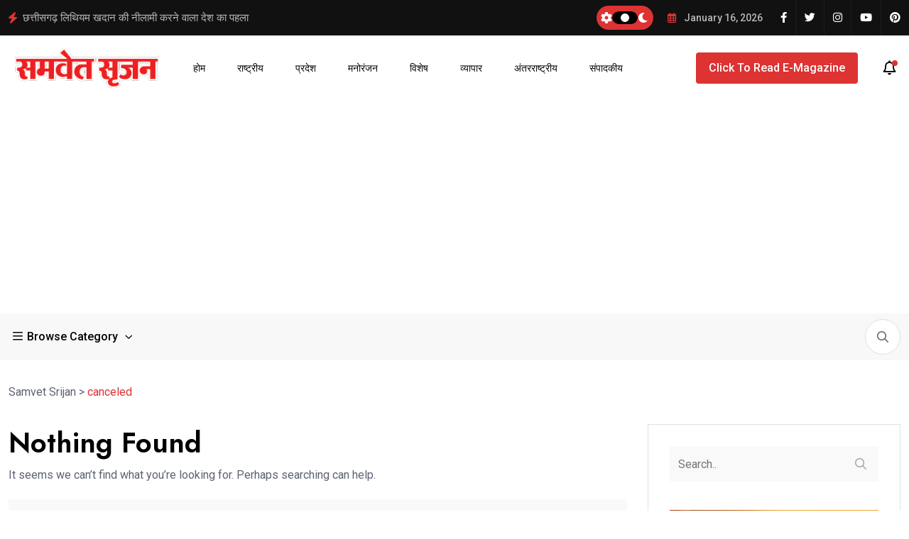

--- FILE ---
content_type: text/html; charset=utf-8
request_url: https://www.google.com/recaptcha/api2/aframe
body_size: 249
content:
<!DOCTYPE HTML><html><head><meta http-equiv="content-type" content="text/html; charset=UTF-8"></head><body><script nonce="L2TovHx56kDHkjUa6nLA2A">/** Anti-fraud and anti-abuse applications only. See google.com/recaptcha */ try{var clients={'sodar':'https://pagead2.googlesyndication.com/pagead/sodar?'};window.addEventListener("message",function(a){try{if(a.source===window.parent){var b=JSON.parse(a.data);var c=clients[b['id']];if(c){var d=document.createElement('img');d.src=c+b['params']+'&rc='+(localStorage.getItem("rc::a")?sessionStorage.getItem("rc::b"):"");window.document.body.appendChild(d);sessionStorage.setItem("rc::e",parseInt(sessionStorage.getItem("rc::e")||0)+1);localStorage.setItem("rc::h",'1768523538855');}}}catch(b){}});window.parent.postMessage("_grecaptcha_ready", "*");}catch(b){}</script></body></html>